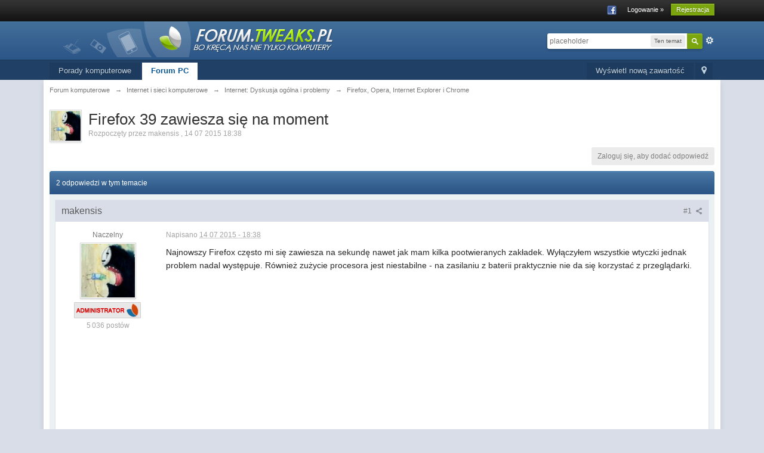

--- FILE ---
content_type: text/html; charset=utf-8
request_url: https://www.google.com/recaptcha/api2/aframe
body_size: 266
content:
<!DOCTYPE HTML><html><head><meta http-equiv="content-type" content="text/html; charset=UTF-8"></head><body><script nonce="stXgk7vGwISufb80rOjoMw">/** Anti-fraud and anti-abuse applications only. See google.com/recaptcha */ try{var clients={'sodar':'https://pagead2.googlesyndication.com/pagead/sodar?'};window.addEventListener("message",function(a){try{if(a.source===window.parent){var b=JSON.parse(a.data);var c=clients[b['id']];if(c){var d=document.createElement('img');d.src=c+b['params']+'&rc='+(localStorage.getItem("rc::a")?sessionStorage.getItem("rc::b"):"");window.document.body.appendChild(d);sessionStorage.setItem("rc::e",parseInt(sessionStorage.getItem("rc::e")||0)+1);localStorage.setItem("rc::h",'1767987994106');}}}catch(b){}});window.parent.postMessage("_grecaptcha_ready", "*");}catch(b){}</script></body></html>